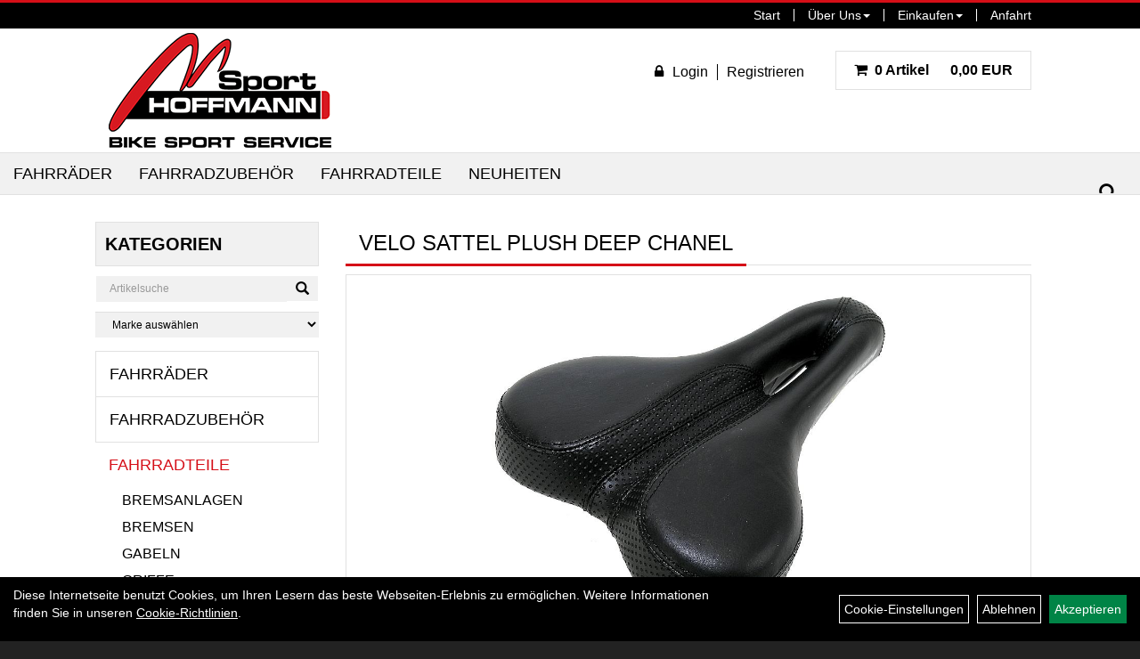

--- FILE ---
content_type: text/html; charset=utf-8
request_url: https://www.hoffmann-sport.de/Velo_Sattel_Plush_Deep_Chanel.html
body_size: 8889
content:
<!DOCTYPE html>
<html lang="de">
<head>
	
	<link rel="apple-touch-icon-precomposed" href="layout/sport_hoffmann/img/app_icon_180x180.png" />
	<meta name="msapplication-TileImage" content="layout/sport_hoffmann/img/app_icon_270x270.png" />

	<title>Velo Sattel  Plush Deep Chanel - Sport Hoffmann</title>
	<link rel="icon" href="layout/sport_hoffmann/favicon.ico" type="image/vnd.microsoft.icon">
	<meta http-equiv="X-UA-Compatible" content="IE=edge">
    <meta name="viewport" content="width=device-width, initial-scale=1">
	<base href="https://www.hoffmann-sport.de/" />
	<link rel="canonical" href="https://www.hoffmann-sport.de/Velo_Sattel_Plush_Deep_Chanel.html">	
	<meta http-equiv="content-type" content="text/html; charset=utf-8" />
	<meta name="author" content="Sport Hoffmann" />
	<meta name="publisher" content="Sport Hoffmann" />
	<meta name="copyright" content="Sport Hoffmann" />
	<meta name="keywords" content="Velo, Sattel, , Plush, Deep, Chanel" />
	<meta name="description" content="Velo Sattel  Plush Deep Chanel - -Arc Tech gefederter Stützpunkt-D2 Konstruktion -Deep Channel Design-O-Zone Full Cut-mit Luftstromkühlung-393 Gramm" />
	<meta name="page-topic" content="Velo Sattel  Plush Deep Chanel - -Arc Tech gefederter Stützpunkt-D2 Konstruktion -Deep Channel Design-O-Zone Full Cut-mit Luftstromkühlung-393 Gramm" />
	<meta name="abstract" content="Velo Sattel  Plush Deep Chanel - -Arc Tech gefederter Stützpunkt-D2 Konstruktion -Deep Channel Design-O-Zone Full Cut-mit Luftstromkühlung-393 Gramm" />
	<meta name="classification" content="Velo Sattel  Plush Deep Chanel - -Arc Tech gefederter Stützpunkt-D2 Konstruktion -Deep Channel Design-O-Zone Full Cut-mit Luftstromkühlung-393 Gramm" />
	<meta name="audience" content="Alle" />
	<meta name="page-type" content="Webseite" />
	<meta name="robots" content="INDEX,FOLLOW" />	<meta http-equiv="expires" content="86400" /> <!-- 1 Tag -->
	<meta http-equiv="pragma" content="no-cache" />
	<meta http-equiv="cache-control" content="no-cache" />
	<meta http-equiv="Last-Modified" content="Sat, 17 Jan 2026 20:30:27 CET" /> <!-- heute -->
	<meta http-equiv="Content-language" content="de" />
		<link rel="stylesheet" type="text/css" href="layout/sport_hoffmann/css/bootstrap-3.3.6-dist/css/bootstrap.min.css" />
	<link rel="stylesheet" type="text/css" href="layout/sport_hoffmann/css/font-awesome-4.7.0/css/font-awesome.min.css" />
	<link rel="stylesheet" type="text/css" href="layout/sport_hoffmann/js/camera/css/camera.min.css" />
	<link rel="stylesheet" type="text/css" 
		href="layout/sport_hoffmann/js/jquery-simplyscroll-2.0.05/jquery.simplyscroll.min.css" />
	
	<link rel="shortcut icon" href="layout/sport_hoffmann/favicon.ico" type="image/x-icon" />
	<!--<link rel="stylesheet" type="text/css" href="js/fancybox/jquery.fancybox-1.3.4.css" media="screen" />-->


	<!--<link rel="stylesheet" type="text/css" href="bx_styles/bx_styles.css" />-->
	<!-- bxSlider CSS file -->
	<!--<link href="js/bxSlider_4.1.2/jquery.bxslider.css" rel="stylesheet" />
	<link href="css/style.css" rel="stylesheet" type="text/css" />-->

	<!-- HTML5 Shim and Respond.js IE8 support of HTML5 elements and media queries -->
	<!-- WARNING: Respond.js doesn't work if you view the page via file:// -->
	<!--[if lt IE 9]>
	  <script src="js/html5shiv.js"></script>
	  <script src="js/respond.min.js"></script>
	<![endif]-->
	<link rel="stylesheet" type="text/css" href="layout/sport_hoffmann/css/artikel.min.css" />
<link rel="stylesheet" type="text/css" href="layout/sport_hoffmann/js/fancybox-2.1.5/source/jquery.fancybox.min.css" />

	<link rel="stylesheet" type="text/css" href="layout/sport_hoffmann/css/style.min.css" />
		</head>
<body>
		<div id="message"></div>
	<a href="#" class="backToTop"><span class="glyphicon glyphicon-arrow-up"></span></a>
	<div class="modal fade" id="myModal">
	  <div class="modal-dialog modal-xlg">
		<div class="modal-content">
		  <div class="modal-header">
			<button type="button" class="close" data-dismiss="modal" aria-label="Schließen">&times;</button>
			<h4 class="modal-title"></h4>
		  </div>
		  <div class="modal-body clearfix">
		  </div>
		  <div class="modal-footer">
			<button type="button" class="btn btn-default" data-dismiss="modal" aria-label="Schließen">Close</button>
		  </div>
		</div><!-- /.modal-content -->
	  </div><!-- /.modal-dialog -->
	</div><!-- /.modal -->
	<div id="fixedTop" class="hidden-xs">
		<div class="col-xs-12 col-lg-10 col-lg-offset-1 p0">
			<ul class="ul1 nav navbar-nav pull-right" role="list"><li class="cmsLink1 ">
									<a class="" href="https://www.hoffmann-sport.de/index.php" title="Start">Start</a>
									</li><li class="dropdown cmsLink1 ">
									<a class="dropdown-toggle " data-toggle="dropdown"  href="#" title="Über Uns">Über Uns<span class="caret"></span></a>
									<ul class="dropdown-menu cmsSubUl1" role="list"><li class="cmsSubLi1 ">
														<a class="" href="https://www.hoffmann-sport.de/impressum.php" title="Impressum">Impressum</a>
														</li><li class="cmsSubLi1 ">
														<a class="" href="https://www.hoffmann-sport.de/datenschutz.php" title="Datenschutz">Datenschutz</a>
														</li></ul></li><li class="dropdown cmsLink1 ">
									<a class="dropdown-toggle " data-toggle="dropdown"  href="#" title="Einkaufen">Einkaufen<span class="caret"></span></a>
									<ul class="dropdown-menu cmsSubUl1" role="list"><li class="cmsSubLi1 ">
														<a class="cmsSubLink" href="https://www.hoffmann-sport.de/Artikelverfügbarkeit" title="Artikelverfügbarkeit">Artikelverfügbarkeit</a>
														</li><li class="cmsSubLi1 ">
														<a class="cmsSubLink" href="https://www.hoffmann-sport.de/Zahlungsarten" title="Zahlungsarten">Zahlungsarten</a>
														</li><li class="cmsSubLi1 ">
														<a class="" href="https://www.hoffmann-sport.de/versandkosten.php" title="Versandkosten">Versandkosten</a>
														</li></ul></li><li class="cmsLink1 ">
									<a class="" href="https://www.hoffmann-sport.de/anfahrt.php" title="Anfahrt">Anfahrt</a>
									</li></ul>		</div>	
	</div>
	
	<div class="container-fluid p0">
	<div class="col-xs-12 p0" id="allaround">
		<div id="headerdiv" class="col-xs-12 p0 mt5 mb5">
			<div class="col-xs-12 col-lg-10 col-lg-offset-1">
				<div id="headerlogo" class="pull-left">
					<a href="./" title="Sport Hoffmann">
						<img class="img-responsive" src="layout/sport_hoffmann/img/logo_sport_hoffmann_kl.png" title="Sport Hoffmann" alt="Sport Hoffmann" />
					</a>
				</div>
				<div class="kundenBlock pull-right clearfix mt20 mb20">
												
<div class="pull-left loginrechts">
	<ul class="mt5 mr20 login_ul nav navbar-nav pull-right">
					
		<li class="anmelden">
			<a href="https://www.hoffmann-sport.de/login.php" title="{title}"><i class="fa fa-lock mr10"></i><span>Login</span></a>
							
			<div class="dropdown-menu pull-right">
				<form action="https://www.hoffmann-sport.de/login.php" method="post">
					<div class="form-group clearfix">
						<label for="benutzerid">Email</label>
						<input class="form-control" type="text" id="benutzerid" name="benutzerid" value="" />
					</div>	
					
					<div class="form-group clearfix">
						<label for="passwort">Passwort:</label>
						<input class="form-control" type="password" id="passwort" name="passwort" value="" size="40" maxlength="25" />
						<input type="hidden" name="anmeldeart" value="h" />
					</div>
					
					<input class="btn btn-green" type="submit" name="action_kunde" value="weiter" />
					<a class="btn-green txtpopup" href="passwort_vergessen.php" title="Passwort vergessen">Passwort vergessen</a>
				</form>
			</div>
			
				
		</li>
	
								
		<li class="registrieren">
			<a href="https://www.hoffmann-sport.de/anmelden.php" title="Benutzerkonto">Registrieren</a>
			
		</li>
	
				
	</ul>
</div>

				


													<div id="warenkorbshort" class="pull-left pr0">
						
<div class="warenkorbshortbg pull-left">
	<div id="warenkorbshort_inhalt">
		<a href="https://www.hoffmann-sport.de/warenkorb.php" title="Zum Warenkorb">
			<span class="fa fa-shopping-cart ">&nbsp;</span>
			<span class="mr20">0 Artikel</span> 0,00&nbsp;EUR
		</a>
	</div>
</div>
					</div>
									</div>
				
				<div id="xsMainNav" class="visible-xs navbar navbar-default col-xs-12 col-md-12"  role="navigation">
					<div class="col-xs-10 p0 mt10">
						
<div id="schnellsuche" class="col-xs-12 nopadding">
	<form method="get" action="suche.php" id="searchForm" accept-charset="UTF-8">
	<div class="input-group">
		<input value="" id="suchfeld" class="form-control" name="suchbegriff" type="text" placeholder="Artikelsuche" onfocus="this.form.suchbegriff.value = '';" />
		<span class="input-group-btn" >
			<button class="btn btn-default" type="button" onclick="submit();" aria-label="Suchen"><span class="glyphicon glyphicon-search"></span></button>
		</span>	
		<input name="beschr" value="1" type="hidden" />
	</div>
	</form>
	<div class="searchPreview col-xs-12 thumbnail"></div>
</div>					</div>
					<button type="button" class="navbar-toggle btn btn-default pull-right collapsed" data-toggle="collapse" data-target="#collapsable-2" aria-label="Menü"><!--#collapsable-2,.navigation_unterkategorien_1-->
						<span class="sr-only">Toggle navigation</span>
						<span class="icon-bar"></span>
						<span class="icon-bar"></span>
						<span class="icon-bar"></span>
					</button>
					<div class="collapse navbar-collapse col-xs-12" id="collapsable-2">
						<div class="visible-xs mobileNaviMain">
														
<div class="pull-left loginrechts">
	<ul class="mt5 mr20 login_ul nav navbar-nav pull-right">
					
		<li class="anmelden">
			<a href="https://www.hoffmann-sport.de/login.php" title="{title}"><i class="fa fa-lock mr10"></i><span>Login</span></a>
							
			<div class="dropdown-menu pull-right">
				<form action="https://www.hoffmann-sport.de/login.php" method="post">
					<div class="form-group clearfix">
						<label for="benutzerid">Email</label>
						<input class="form-control" type="text" id="benutzerid" name="benutzerid" value="" />
					</div>	
					
					<div class="form-group clearfix">
						<label for="passwort">Passwort:</label>
						<input class="form-control" type="password" id="passwort" name="passwort" value="" size="40" maxlength="25" />
						<input type="hidden" name="anmeldeart" value="h" />
					</div>
					
					<input class="btn btn-green" type="submit" name="action_kunde" value="weiter" />
					<a class="btn-green txtpopup" href="passwort_vergessen.php" title="Passwort vergessen">Passwort vergessen</a>
				</form>
			</div>
			
				
		</li>
	
								
		<li class="registrieren">
			<a href="https://www.hoffmann-sport.de/anmelden.php" title="Benutzerkonto">Registrieren</a>
			
		</li>
	
				
	</ul>
</div>

				


										<ul class="ul1 nav navbar-nav" role="list"><li class="cmsLink1 ">
									<a class="" href="https://www.hoffmann-sport.de/index.php" title="Start">Start</a>
									</li><li class="dropdown cmsLink1 ">
									<a class="dropdown-toggle " data-toggle="dropdown"  href="#" title="Über Uns">Über Uns<span class="caret"></span></a>
									<ul class="dropdown-menu cmsSubUl1" role="list"><li class="cmsSubLi1 ">
														<a class="" href="https://www.hoffmann-sport.de/impressum.php" title="Impressum">Impressum</a>
														</li><li class="cmsSubLi1 ">
														<a class="" href="https://www.hoffmann-sport.de/datenschutz.php" title="Datenschutz">Datenschutz</a>
														</li></ul></li><li class="dropdown cmsLink1 ">
									<a class="dropdown-toggle " data-toggle="dropdown"  href="#" title="Einkaufen">Einkaufen<span class="caret"></span></a>
									<ul class="dropdown-menu cmsSubUl1" role="list"><li class="cmsSubLi1 ">
														<a class="cmsSubLink" href="https://www.hoffmann-sport.de/Artikelverfügbarkeit" title="Artikelverfügbarkeit">Artikelverfügbarkeit</a>
														</li><li class="cmsSubLi1 ">
														<a class="cmsSubLink" href="https://www.hoffmann-sport.de/Zahlungsarten" title="Zahlungsarten">Zahlungsarten</a>
														</li><li class="cmsSubLi1 ">
														<a class="" href="https://www.hoffmann-sport.de/versandkosten.php" title="Versandkosten">Versandkosten</a>
														</li></ul></li><li class="cmsLink1 ">
									<a class="" href="https://www.hoffmann-sport.de/anfahrt.php" title="Anfahrt">Anfahrt</a>
									</li></ul>						<ul class="col-xs-12 nav navbar-stacked Navi_mainkat"><li class="NaviItem_mainkat "><a class="mainlink" href="Fahrräder.html" title="Fahrräder - Sport Hoffmann">Fahrräder</a></li><li class="NaviItem_mainkat "><a class="mainlink" href="Fahrradzubehör.html" title="Fahrradzubehör - Sport Hoffmann">Fahrradzubehör</a></li><li class="NaviItem_mainkatSelected "><a class="mainlinkselected" href="Fahrradteile.html" title="Fahrradteile - Sport Hoffmann">Fahrradteile</a><ul class="Navi_subkat_1"><li class="NaviItem_subkat_1"><a class="" href="Fahrradteile/Bremsanlagen.html" title="Bremsanlagen - Sport Hoffmann">Bremsanlagen</a></li><li class="NaviItem_subkat_1"><a class="" href="Fahrradteile/Bremsen.html" title="Bremsen - Sport Hoffmann">Bremsen</a></li><li class="NaviItem_subkat_1"><a class="" href="Fahrradteile/Gabeln.html" title="Gabeln - Sport Hoffmann">Gabeln</a></li><li class="NaviItem_subkat_1"><a class="" href="Fahrradteile/Griffe.html" title="Griffe - Sport Hoffmann">Griffe</a></li><li class="NaviItem_subkat_1"><a class="" href="Fahrradteile/Ketten.html" title="Ketten - Sport Hoffmann">Ketten</a></li><li class="NaviItem_subkat_1"><a class="" href="Fahrradteile/Kettenkasten.html" title="Kettenkasten - Sport Hoffmann">Kettenkasten</a></li><li class="NaviItem_subkat_1"><a class="" href="Fahrradteile/Laufräder.html" title="Laufräder - Sport Hoffmann">Laufräder</a></li><li class="NaviItem_subkat_1"><a class="" href="Fahrradteile/Lenker.html" title="Lenker - Sport Hoffmann">Lenker</a></li><li class="NaviItem_subkat_1"><a class="" href="Fahrradteile/Naben.html" title="Naben - Sport Hoffmann">Naben</a></li><li class="NaviItem_subkat_1"><a class="" href="Fahrradteile/Pedale.html" title="Pedale - Sport Hoffmann">Pedale</a></li><li class="NaviItem_subkat_1"><a class="" href="Fahrradteile/Reifen.html" title="Reifen - Sport Hoffmann">Reifen</a></li><li class="active NaviItem_subkatSelected_1"><a class="active selected_1 selectedKategorie" href="Fahrradteile/Sättel.html" title="Sättel - Sport Hoffmann">Sättel</a></li><li class="NaviItem_subkat_1"><a class="" href="Fahrradteile/Sattelstützen.html" title="Sattelstützen - Sport Hoffmann">Sattelstützen</a></li><li class="NaviItem_subkat_1"><a class="" href="Fahrradteile/Schalthebel.html" title="Schalthebel - Sport Hoffmann">Schalthebel</a></li><li class="NaviItem_subkat_1"><a class="" href="Fahrradteile/Schaltungen.html" title="Schaltungen - Sport Hoffmann">Schaltungen</a></li><li class="NaviItem_subkat_1"><a class="" href="Fahrradteile/Schaltwerke.html" title="Schaltwerke - Sport Hoffmann">Schaltwerke</a></li><li class="NaviItem_subkat_1"><a class="" href="Fahrradteile/Schläuche.html" title="Schläuche - Sport Hoffmann">Schläuche</a></li><li class="NaviItem_subkat_1"><a class="" href="Fahrradteile/Schutzbleche.html" title="Schutzbleche - Sport Hoffmann">Schutzbleche</a></li><li class="NaviItem_subkat_1"><a class="" href="Fahrradteile/Ständer.html" title="Ständer - Sport Hoffmann">Ständer</a></li><li class="NaviItem_subkat_1"><a class="" href="Fahrradteile/Vorbauten.html" title="Vorbauten - Sport Hoffmann">Vorbauten</a></li></ul></li>
				<li class="NaviItem_mainkat">
					<a class="mainlink" href="neuigkeiten.php" title="Sport Hoffmann - Neuheiten">Neuheiten</a>
				</li></ul>						</div>
					</div>
				</div>
			</div>
		</div>
		<div class="navbar navbar-default hidden-xs col-xs-12 " id="mdMainNav">
						<div class="suchenBox pull-right">
				<form method="get" action="suche.php" id="searchFormInline" accept-charset="UTF-8">
					<div class="input-group">
						<input value="" id="suchfeld" class="form-control" name="suchbegriff" type="text" placeholder="Artikelsuche" aria-label="Artikelsuche" onfocus="this.form.suchbegriff.value = '';" />
						<span class="input-group-btn" >
							<button class="btn btn-default" type="button" onclick="submit();" aria-label="Suchen"><span class="glyphicon glyphicon-search"></span></button>
						</span>	 aria-label="Suchen"
						<input name="beschr" value="1" type="hidden" />
					</div>
				</form>
			</div>
			
		<ul class="navigation_hauptkategorien nav navbar-nav">
				<li>
					<a href="Fahrräder.html">Fahrräder</a><ul class="dropdown-menu"><li class="NaviItem_subkat_1"><a class="" href="Fahrräder/Crossräder.html" title="Crossräder - Sport Hoffmann">Crossräder</a><li class="NaviItem_subkat_1"><a class="" href="Fahrräder/Elektrofahrräder.html" title="Elektrofahrräder - Sport Hoffmann">Elektrofahrräder</a><li class="NaviItem_subkat_1"><a class="" href="Fahrräder/Mountainbikes.html" title="Mountainbikes - Sport Hoffmann">Mountainbikes</a><li class="NaviItem_subkat_1"><a class="" href="Fahrräder/Rennräder/Gravel/Cyclocross.html" title="Rennräder/Gravel/Cyclocross - Sport Hoffmann">Rennräder/Gravel/Cyclocross</a><li class="NaviItem_subkat_1"><a class="" href="Fahrräder/Trekkingräder.html" title="Trekkingräder - Sport Hoffmann">Trekkingräder</a></ul></li>
				<li>
					<a href="Fahrradzubehör.html">Fahrradzubehör</a><ul class="dropdown-menu"><li class="NaviItem_subkat_1"><a class="" href="Fahrradzubehör/Beleuchtung.html" title="Beleuchtung - Sport Hoffmann">Beleuchtung</a><li class="NaviItem_subkat_1"><a class="" href="Fahrradzubehör/Fahrradanhänger.html" title="Fahrradanhänger - Sport Hoffmann">Fahrradanhänger</a><li class="NaviItem_subkat_1"><a class="" href="Fahrradzubehör/Felgenbänder.html" title="Felgenbänder - Sport Hoffmann">Felgenbänder</a><li class="NaviItem_subkat_1"><a class="" href="Fahrradzubehör/Flaschenhalter.html" title="Flaschenhalter - Sport Hoffmann">Flaschenhalter</a><li class="NaviItem_subkat_1"><a class="" href="Fahrradzubehör/Flickzeug.html" title="Flickzeug - Sport Hoffmann">Flickzeug</a><li class="NaviItem_subkat_1"><a class="" href="Fahrradzubehör/Gepäckträger.html" title="Gepäckträger - Sport Hoffmann">Gepäckträger</a><li class="NaviItem_subkat_1"><a class="" href="Fahrradzubehör/Klingeln___Hupen.html" title="Klingeln & Hupen - Sport Hoffmann">Klingeln & Hupen</a><li class="NaviItem_subkat_1"><a class="" href="Fahrradzubehör/Körbe.html" title="Körbe - Sport Hoffmann">Körbe</a><li class="NaviItem_subkat_1"><a class="" href="Fahrradzubehör/Packtaschen.html" title="Packtaschen - Sport Hoffmann">Packtaschen</a><li class="NaviItem_subkat_1"><a class="" href="Fahrradzubehör/Pflegemittel.html" title="Pflegemittel - Sport Hoffmann">Pflegemittel</a><li class="NaviItem_subkat_1"><a class="" href="Fahrradzubehör/Pumpen.html" title="Pumpen - Sport Hoffmann">Pumpen</a><li class="NaviItem_subkat_1"><a class="" href="Fahrradzubehör/Schlösser.html" title="Schlösser - Sport Hoffmann">Schlösser</a><li class="NaviItem_subkat_1"><a class="" href="Fahrradzubehör/Spiegel.html" title="Spiegel - Sport Hoffmann">Spiegel</a><li class="NaviItem_subkat_1"><a class="" href="Fahrradzubehör/Wasserflaschen.html" title="Wasserflaschen - Sport Hoffmann">Wasserflaschen</a><li class="NaviItem_subkat_1"><a class="" href="Fahrradzubehör/Werkzeuge.html" title="Werkzeuge - Sport Hoffmann">Werkzeuge</a></ul></li>
				<li>
					<a href="Fahrradteile.html">Fahrradteile</a><ul class="dropdown-menu"><li class="NaviItem_subkat_1"><a class="" href="Fahrradteile/Bremsanlagen.html" title="Bremsanlagen - Sport Hoffmann">Bremsanlagen</a><li class="NaviItem_subkat_1"><a class="" href="Fahrradteile/Bremsen.html" title="Bremsen - Sport Hoffmann">Bremsen</a><li class="NaviItem_subkat_1"><a class="" href="Fahrradteile/Gabeln.html" title="Gabeln - Sport Hoffmann">Gabeln</a><li class="NaviItem_subkat_1"><a class="" href="Fahrradteile/Griffe.html" title="Griffe - Sport Hoffmann">Griffe</a><li class="NaviItem_subkat_1"><a class="" href="Fahrradteile/Ketten.html" title="Ketten - Sport Hoffmann">Ketten</a><li class="NaviItem_subkat_1"><a class="" href="Fahrradteile/Kettenkasten.html" title="Kettenkasten - Sport Hoffmann">Kettenkasten</a><li class="NaviItem_subkat_1"><a class="" href="Fahrradteile/Laufräder.html" title="Laufräder - Sport Hoffmann">Laufräder</a><li class="NaviItem_subkat_1"><a class="" href="Fahrradteile/Lenker.html" title="Lenker - Sport Hoffmann">Lenker</a><li class="NaviItem_subkat_1"><a class="" href="Fahrradteile/Naben.html" title="Naben - Sport Hoffmann">Naben</a><li class="NaviItem_subkat_1"><a class="" href="Fahrradteile/Pedale.html" title="Pedale - Sport Hoffmann">Pedale</a><li class="NaviItem_subkat_1"><a class="" href="Fahrradteile/Reifen.html" title="Reifen - Sport Hoffmann">Reifen</a><li class="active NaviItem_subkatSelected_1"><a class="active selected_1 selectedKategorie" href="Fahrradteile/Sättel.html" title="Sättel - Sport Hoffmann">Sättel</a><li class="NaviItem_subkat_1"><a class="" href="Fahrradteile/Sattelstützen.html" title="Sattelstützen - Sport Hoffmann">Sattelstützen</a><li class="NaviItem_subkat_1"><a class="" href="Fahrradteile/Schalthebel.html" title="Schalthebel - Sport Hoffmann">Schalthebel</a><li class="NaviItem_subkat_1"><a class="" href="Fahrradteile/Schaltungen.html" title="Schaltungen - Sport Hoffmann">Schaltungen</a><li class="NaviItem_subkat_1"><a class="" href="Fahrradteile/Schaltwerke.html" title="Schaltwerke - Sport Hoffmann">Schaltwerke</a><li class="NaviItem_subkat_1"><a class="" href="Fahrradteile/Schläuche.html" title="Schläuche - Sport Hoffmann">Schläuche</a><li class="NaviItem_subkat_1"><a class="" href="Fahrradteile/Schutzbleche.html" title="Schutzbleche - Sport Hoffmann">Schutzbleche</a><li class="NaviItem_subkat_1"><a class="" href="Fahrradteile/Ständer.html" title="Ständer - Sport Hoffmann">Ständer</a><li class="NaviItem_subkat_1"><a class="" href="Fahrradteile/Vorbauten.html" title="Vorbauten - Sport Hoffmann">Vorbauten</a></ul></li>
				<li class="neuheitenli">
					<a class="neuheitena" href="neuigkeiten.php" title="Sport Hoffmann - Neuheiten">Neuheiten</a>
				</li>
		</ul>					</div>
				
		
				<div id="maindiv" class="col-xs-12 col-lg-10 col-lg-offset-1 p0">
						<div id="navidiv" class="hidden-xs col-sm-4 col-md-3 pl0">
				<span class="sideBarTitle">Kategorien</span>
				<div id="headersucher" class="col-xs-12">
					
<div id="schnellsuche" class="col-xs-12 nopadding">
	<form method="get" action="suche.php" id="searchForm" accept-charset="UTF-8">
	<div class="input-group">
		<input value="" id="suchfeld" class="form-control" name="suchbegriff" type="text" placeholder="Artikelsuche" onfocus="this.form.suchbegriff.value = '';" />
		<span class="input-group-btn" >
			<button class="btn btn-default" type="button" onclick="submit();" aria-label="Suchen"><span class="glyphicon glyphicon-search"></span></button>
		</span>	
		<input name="beschr" value="1" type="hidden" />
	</div>
	</form>
	<div class="searchPreview col-xs-12 thumbnail"></div>
</div>					
<div id="markendiv" class="boxstyle hidden-xs col-xs-12 p0">
<form method="get" action="hersteller.php" id="herstellerform">
<select aria-label="Marke auswählen" name="hersteller" onchange="if (this.value!=''){this.form.submit()}" class="form-control">
			<option value="">	Marke auswählen</option>
			<option value="AGU">	AGU	</option><option value="Anlun">	Anlun	</option><option value="Asista">	Asista	</option><option value="Axa">	Axa	</option><option value="becocell">	becocell	</option><option value="Beto">	Beto	</option><option value="Busch%20%2B%20M%C3%BCller">	Busch + Müller	</option><option value="Diverse">	Diverse	</option><option value="Elite">	Elite	</option><option value="ergotec">	ergotec	</option><option value="Exustar">	Exustar	</option><option value="Fasi">	Fasi	</option><option value="Fibrax">	Fibrax	</option><option value="Hebie">	Hebie	</option><option value="Klickfix">	Klickfix	</option><option value="KMC">	KMC	</option><option value="Kool%20Stop">	Kool Stop	</option><option value="M-Wave">	M-Wave	</option><option value="Maxell">	Maxell	</option><option value="Point">	Point	</option><option value="Poli%20Sport">	Poli Sport	</option><option value="Pro%20Max">	Pro Max	</option><option value="Promax">	Promax	</option><option value="Rigida">	Rigida	</option><option value="Rixen%20%2B%20Kaul">	Rixen + Kaul	</option><option value="RST">	RST	</option><option value="Schwalbe">	Schwalbe	</option><option value="SCOTT">	SCOTT	</option><option value="Shimano">	Shimano	</option><option value="Sigma%20Sport">	Sigma Sport	</option><option value="SKS">	SKS	</option><option value="Smart">	Smart	</option><option value="Sony">	Sony	</option><option value="Stevens">	Stevens	</option><option value="Tip%20Top">	Tip Top	</option><option value="Trelock">	Trelock	</option><option value="Ursus">	Ursus	</option><option value="Varta">	Varta	</option><option value="Velo">	Velo	</option><option value="Ventura">	Ventura	</option><option value="VP">	VP	</option><option value="Weldtite">	Weldtite	</option><option value="Widek">	Widek	</option><option value="Zefal">	Zefal	</option>
			</select>
</form>
</div>				</div>
				<ul class="col-xs-12 nav navbar-stacked Navi_mainkat"><li class="NaviItem_mainkat "><a class="mainlink" href="Fahrräder.html" title="Fahrräder - Sport Hoffmann">Fahrräder</a></li><li class="NaviItem_mainkat "><a class="mainlink" href="Fahrradzubehör.html" title="Fahrradzubehör - Sport Hoffmann">Fahrradzubehör</a></li><li class="NaviItem_mainkatSelected "><a class="mainlinkselected" href="Fahrradteile.html" title="Fahrradteile - Sport Hoffmann">Fahrradteile</a><ul class="Navi_subkat_1"><li class="NaviItem_subkat_1"><a class="" href="Fahrradteile/Bremsanlagen.html" title="Bremsanlagen - Sport Hoffmann">Bremsanlagen</a></li><li class="NaviItem_subkat_1"><a class="" href="Fahrradteile/Bremsen.html" title="Bremsen - Sport Hoffmann">Bremsen</a></li><li class="NaviItem_subkat_1"><a class="" href="Fahrradteile/Gabeln.html" title="Gabeln - Sport Hoffmann">Gabeln</a></li><li class="NaviItem_subkat_1"><a class="" href="Fahrradteile/Griffe.html" title="Griffe - Sport Hoffmann">Griffe</a></li><li class="NaviItem_subkat_1"><a class="" href="Fahrradteile/Ketten.html" title="Ketten - Sport Hoffmann">Ketten</a></li><li class="NaviItem_subkat_1"><a class="" href="Fahrradteile/Kettenkasten.html" title="Kettenkasten - Sport Hoffmann">Kettenkasten</a></li><li class="NaviItem_subkat_1"><a class="" href="Fahrradteile/Laufräder.html" title="Laufräder - Sport Hoffmann">Laufräder</a></li><li class="NaviItem_subkat_1"><a class="" href="Fahrradteile/Lenker.html" title="Lenker - Sport Hoffmann">Lenker</a></li><li class="NaviItem_subkat_1"><a class="" href="Fahrradteile/Naben.html" title="Naben - Sport Hoffmann">Naben</a></li><li class="NaviItem_subkat_1"><a class="" href="Fahrradteile/Pedale.html" title="Pedale - Sport Hoffmann">Pedale</a></li><li class="NaviItem_subkat_1"><a class="" href="Fahrradteile/Reifen.html" title="Reifen - Sport Hoffmann">Reifen</a></li><li class="active NaviItem_subkatSelected_1"><a class="active selected_1 selectedKategorie" href="Fahrradteile/Sättel.html" title="Sättel - Sport Hoffmann">Sättel</a></li><li class="NaviItem_subkat_1"><a class="" href="Fahrradteile/Sattelstützen.html" title="Sattelstützen - Sport Hoffmann">Sattelstützen</a></li><li class="NaviItem_subkat_1"><a class="" href="Fahrradteile/Schalthebel.html" title="Schalthebel - Sport Hoffmann">Schalthebel</a></li><li class="NaviItem_subkat_1"><a class="" href="Fahrradteile/Schaltungen.html" title="Schaltungen - Sport Hoffmann">Schaltungen</a></li><li class="NaviItem_subkat_1"><a class="" href="Fahrradteile/Schaltwerke.html" title="Schaltwerke - Sport Hoffmann">Schaltwerke</a></li><li class="NaviItem_subkat_1"><a class="" href="Fahrradteile/Schläuche.html" title="Schläuche - Sport Hoffmann">Schläuche</a></li><li class="NaviItem_subkat_1"><a class="" href="Fahrradteile/Schutzbleche.html" title="Schutzbleche - Sport Hoffmann">Schutzbleche</a></li><li class="NaviItem_subkat_1"><a class="" href="Fahrradteile/Ständer.html" title="Ständer - Sport Hoffmann">Ständer</a></li><li class="NaviItem_subkat_1"><a class="" href="Fahrradteile/Vorbauten.html" title="Vorbauten - Sport Hoffmann">Vorbauten</a></li></ul></li>
				<li class="NaviItem_mainkat">
					<a class="mainlink" href="neuigkeiten.php" title="Sport Hoffmann - Neuheiten">Neuheiten</a>
				</li></ul>			</div>
			
			<div id="inhaltdivstart" class="col-xs-12 col-sm-8 col-md-9 p0">
					
				
<div id="artikel_inhalt" class="col-xs-12">
										
		<!--<h1 class="title"><a href="Fahrradteile/Sättel.html">Sättel</a></h1>-->
	
				
	<h1 class="blockTitle">
		<span class="heading5">
			Velo Sattel  Plush Deep Chanel
		</span>
	</h1>
<div class="artikeldetaildiv col-xs-12 col-sm-12 col-md-12">
	
	<div class="artikeldetaildiv_top col-xs-12 nopadding thumbnail ">
		
		<div class="artikeldetaildiv_top_left col-xs-12 thumbnail">
			<div class="col-xs-12">
				<a class="lightbox fancybox.image" href="getimage.php?artikelid=999999-284601&size=xl&image=1" title="Velo Sattel  Plush Deep Chanel">
					<img src="getimage.php?artikelid=999999-284601&size=xl&image=1" title="Velo Sattel  Plush Deep Chanel" alt="Velo Sattel  Plush Deep Chanel" onError="this.onerror=null;this.src='layout/'sport_hoffmann/img/keinbild_1.jpg'"/>
				</a>
			</div>
			
			<div class="col-xs-12">
				<div class="minibilder col-xs-12 nopadding">
							
				
								
					
				
								
					
				
								
					
				
								
					
				
				
				
			
				
			
			

				</div>
				<br />
				<div class="artikelhersteller text-center col-xs-12 nopadding"></div>
			</div>
			
		</div>
		
		
	</div>
	<div class="artikeldetaildiv_top_right col-xs-12">
		<div class="productNewReduced"></div>		
		<!--<div class="col-xs-12 produktInfoVerfuegbarkeit">
			<span>Verfügbarkeit <img src="https://www.hoffmann-sport.de/layout/sport_hoffmann/img/ampel_gruen.jpg" title="der Artikel ist in 3-5 Tagen lieferbar" alt="der Artikel ist in 3-5 Tagen lieferbar" />&nbsp;der Artikel ist in 3-5 Tagen lieferbar</span>
		</div>
		<div class="col-xs-12 produktInfoVerfuegbarkeit">
			<span>Art.Nr.&nbsp; 284601</span>
		</div>
			
		<p> pro Stk (inkl. MwSt. zzgl. <a class="txtpopup" href="https://www.hoffmann-sport.de/versandkosten.php" title="Versandkosten für Velo Sattel  Plush Deep Chanel - Sport Hoffmann">Versandkosten für Standardartikel</a>)</p>
		<span class="siesparen pull-right"></span>
		<span class="preisanzeige">32,90 EUR</span>	
		<div class="col-xs-12 produktInfoWarenkorb nopadding">
			<form method="post" class="col-xs-12 nopadding" action="artikelview.php" id="artikel999999-284601">
				<div class="warenkorb">
					<div class="warenkorbmenge input-group">
						
						<span class="input-group-addon">
							Menge:
						</span> 
						<input type="text" ssize="4" value="1" name="menge" class="inputbox form-control" aria-label="Menge:" />
						<input type="hidden" name="artikel_id" value="999999-284601" />
						<input type="hidden" name="PHPSESSID" value="r08e2qvb78gedbrb9fqpe8sn60" />
						
<span class="input-group-btn">
	<button class="btn btn-default addToCart" title="Velo Sattel  Plush Deep Chanel in den Warenkorb">
		<i class="fa fa-shopping-cart"></i>
	</button>
</span>

					</div>
					<div class="warenkorbbild col-xs-6"></div>
				</div>
			</form>
			<span class="versandkostenfrei"></span>
			<span class="versandkostenfreielektronisch"></span>
		</div>-->
		<div id="msg999999-284601"></div>
		<div class="childartikeldiv_left col-xs-12 col-lg-5">
			<h2><a class="artikellink" href="Velo_Sattel_Plush_Deep_Chanel.html" title="Velo Sattel  Plush Deep Chanel - Sport Hoffmann">Velo Sattel  Plush Deep Chanel</a></h2>
			<span>Art.Nr.&nbsp; 284601</span><br />
			Damen, mit Luftstromkühlung<br />Arc Tech gefederter Stützpunkt<br /><br />	
			<span class="versandkostenfrei col-xs-12 p0 pt5"></span>
			<span class="versandkostenfreielektronisch col-xs-12 p0 pt5"></span>
		</div>
		<div class="col-xs-12 col-md-6 col-lg-3 mt10">
			
			 pro Stk 
			(inkl. MwSt. zzgl. <a class="txtpopup" href="https://www.hoffmann-sport.de/versandkosten.php" title="Versandkosten für Velo Sattel  Plush Deep Chanel - Sport Hoffmann">Versandkosten für Standardartikel</a>)
			<br />
			<span class="siesparen"></span><br />
			<span class="preisanzeige">32,90 EUR</span>
			
		</div>
		<div class="col-xs-12 col-md-6 col-lg-4 mt10">
			<div class="artikelampel col-xs-12 p0"><img src="https://www.hoffmann-sport.de/layout/sport_hoffmann/img/ampel_gruen.jpg" title="der Artikel ist in 3-5 Tagen lieferbar" alt="der Artikel ist in 3-5 Tagen lieferbar" /><br />	der Artikel ist in 3-5 Tagen lieferbar</div>
							
			<form method="POST" action="/routing.php" id="artikel999999-284601" class="mt20 p0 col-xs-12">
				<div class="warenkorbmenge input-group">
					
						<span class="input-group-addon">
							Menge:
						</span> 
						<input type="text" ssize="4" value="1" name="menge" class="inputbox form-control" aria-label="Menge:" />
						<input type="hidden" name="artikel_id" value="999999-284601" />
						<input type="hidden" name="PHPSESSID" value="r08e2qvb78gedbrb9fqpe8sn60" />
					
<span class="input-group-btn">
	<button class="btn btn-default addToCart" title="Velo Sattel  Plush Deep Chanel in den Warenkorb">
		<i class="fa fa-shopping-cart"></i>
	</button>
</span>

				</div>	
				<input name="kundenid" value="" type="hidden">
				<input name="artikel_id" value="999999-284601" type="hidden">
			</form>
			
				
			<br />
			<br />
			<br />
		</div>
	</div>
	<div class="hidden" id="artikel_back_notification_dialog">
		
	</div>	
	
	<div class="tab-content col-xs-12 pl30 pr30 pb30 pt15">
		<ul class="nav nav-tabs" id="tabs">
	  		<li class="active"><a href="#Produktdetails">Produktdetails</a></li>
			<!--{CHILDTABS}-->
			
			
			
		</ul>
		<div id="Produktdetails" class="tab-pane fade active in clearfix table-responsive">
			Damen, mit Luftstromkühlung<br />Arc Tech gefederter Stützpunkt<br /><br />
			-Arc Tech gefederter Stützpunkt<br />-D2 Konstruktion <br />-Deep Channel Design<br />-O-Zone Full Cut<br />-mit Luftstromkühlung<br />-393 Gramm<br />245x155mm<br /><br />
			
			
			
			
			<div class="hidden">
				<script type="application/ld+json">
            {"@context":"https:\/\/schema.org","@type":"Product","category":"S\u00e4ttel","sku":"284601","gtin":"4015493250135","name":"Velo Sattel  Plush Deep Chanel","description":"-Arc Tech gefederter St&uuml;tzpunkt-D2 Konstruktion -Deep Channel Design-O-Zone Full Cut-mit Luftstromk&uuml;hlung-393 Gramm245x155mm","brand":"Velo","offers":{"@type":"offer","availability":"https:\/\/schema.org\/InStock","price":"32.90","priceCurrency":"EUR","priceValidUntil":"2026-01-18","url":"https:\/\/www.hoffmann-sport.de\/Velo_Sattel_Plush_Deep_Chanel.html"},"image":{"@type":"ImageObject","contentUrl":"https:\/\/www.hoffmann-sport.de\/getimage.php?artikelid=999999-284601&size=xl&image=1","name":"Velo Sattel  Plush Deep Chanel ,Velo"}}
        </script>
			</div>
		</div>
		<!--<div id="childartikel" class="tab-pane fade">
			
			<div class="clearfix"></div>
		</div>-->
		
		
		
	</div>
	
</div>
								
				</div>
			</div><!-- ENDE INHALT-->
			
		</div><!-- EDNE Maindiv -->	
		<div id="footer" class="col-xs-12 col-md-12">
				<div class="col-xs-12 col-sm-6 col-lg-2 mb30">
					<a href="./" title="Sport Hoffmann">
						<img class="img-responsive" src="layout/sport_hoffmann/img/logo_sport_hoffmann_kl.png" title="Sport Hoffmann" alt="Sport Hoffmann" />
					</a>
					<div class="col-xs-12 p0 mt20 clrWhite">
						<span class="icon_home col-xs-12">
							Sport Hoffmann <br />
							Äußere Chemnitzer Str.12<br />
							09669 Frankenberg						</span>
						<span class="icon_telefon col-xs-12">037206-2986</span>
						<span class="icon_fax col-xs-12">037206-84835</span>
						<span class="icon_mail col-xs-12">info@hoffmann-sport.de</span>
					</div>
				</div>
				<div class="col-xs-12 col-sm-6 col-lg-2 mb30">
						<span class="footer_heading">Öffnungszeiten</span>
					Montag - Freitag<br />
08:00 - 17:00 Uhr<br />
<br />
Samstag<br />
09:00 - 12:00 Uhr<br />
<br />
sowie nach Vereinbarung.<br />
<br />
<br />
<a href="https://www.facebook.com/profile.php?id=100063468673609&amp;locale=de_DE"><img alt="Facebook" src="/userfiles/image/facebook.png" /></a><a href="https://www.instagram.com/sporthoffmann/">&nbsp; &nbsp;<img alt="" src="/userfiles/image/social_icon_instagram_30x30.png" style="width: 30px;" /></a>				</div>
				<div class="col-xs-12 col-sm-6 col-lg-2 mb30">
					<span class="footer_heading">Unser Unternehmen</span>
					<ul class="ul14 nav nav-stacked col-xs-12" role="list"><li class="cmsLink14 ">
									<a class="" href="https://www.hoffmann-sport.de/kontakt.php" title="Kontakt">Kontakt</a>
									</li><li class="cmsLink14 ">
									<a class="" href="https://www.hoffmann-sport.de/cookie_policy.php" title="Cookie Richtlinie">Cookie Richtlinie</a>
									</li><li class="cmsLink14 ">
									<a class="" href="https://www.hoffmann-sport.de/impressum.php" title="Impressum">Impressum</a>
									</li><li class="cmsLink14 ">
									<a class="" href="https://www.hoffmann-sport.de/datenschutz.php" title="Datenschutz">Datenschutz</a>
									</li><li class="cmsLink14 ">
									<a class="" href="https://www.hoffmann-sport.de/agb.php" title="AGB">AGB</a>
									</li><li class="cmsLink14 ">
									<a class="" href="https://www.hoffmann-sport.de/batterieentsorgung.php" title="Batterieentsorgung">Batterieentsorgung</a>
									</li></ul>				</div>
				<div class="col-xs-12 col-sm-6 col-lg-2 mb30">
					<span class="footer_heading">Ihr Einkauf</span>
					<ul class="ul12 nav nav-stacked col-xs-12" role="list"><li class="cmsLink12 ">
									<a class="" href="https://www.hoffmann-sport.de/warenkorb.php" title="Warenkorb">Warenkorb</a>
									</li><li class="cmsLink12 ">
									<a class="" href="https://www.hoffmann-sport.de/Zahlungsarten" title="Zahlungsarten">Zahlungsarten</a>
									</li><li class="cmsLink12 ">
									<a class="" href="https://www.hoffmann-sport.de/sonderangebote.php" title="Top Artikel">Top Artikel</a>
									</li><li class="cmsLink12 ">
									<a class="" href="https://www.hoffmann-sport.de/versandkosten.php" title="Versandkosten">Versandkosten</a>
									</li><li class="cmsLink12 ">
									<a class="" href="https://www.hoffmann-sport.de/widerrufsrecht.php" title="Widerrufsrecht">Widerrufsrecht</a>
									</li></ul>				</div>
				<div class="col-xs-12 col-sm-6 col-lg-2 zm mb30">
											<span class="footer_heading">Zahlungsmöglichkeiten</span>
						<div class="col-xs-12 p0">
						&nbsp;
<ul>
	<li><img alt="Barzahlung" src="/userfiles/image/zahlung_barzahlung.gif" style="width: 150px;" /></li>
	<li><img alt="Vorkasse" src="/userfiles/image/zahlung_vorkasse.gif" style="width: 150px;" /></li>
	<li><img alt="Paypal" src="/userfiles/payment_logos_ohne_rechnung.jpg" style="width: 150px;" /></li>
</ul>
						</div>
										</div>
				<div class="col-xs-12 col-sm-6 col-lg-2 mb30">
									</div>
		</div>
	</div>
</div>		
	<script type="text/javascript">
		var baseURL		= 'https://www.hoffmann-sport.de/';
	</script>
			<script src="layout/sport_hoffmann/js/cc.min.js" >
	
	</script>	
	<script type="text/javascript" src="layout/sport_hoffmann/js/jquery-1.11.3.min.js"></script>
	<script type="text/javascript" src="layout/sport_hoffmann/js/jquery-ui.easing-only.min.js"></script>
	<script type="text/javascript" src="layout/sport_hoffmann/css/bootstrap-3.3.6-dist/js/bootstrap.min.js"></script>
	<script type="text/javascript" src="layout/sport_hoffmann/js/jquery-simplyscroll-2.0.05/jquery.simplyscroll.min.js"></script>
	
	<!--<script type="text/javascript" src="layout/sport_hoffmann/js/news/jqNewsV2.0.js"></script>-->
	<script src="layout/sport_hoffmann/js/camera/scripts/jquery.mobile.customized.min.js"></script>	
	<script src="layout/sport_hoffmann/js/camera/scripts/camera.min.js"></script>
	<script type="text/javascript" src="layout/sport_hoffmann/js/main.min.js"></script>
<script type="text/javascript" src="layout/sport_hoffmann/js/fancybox-2.1.5/source/jquery.fancybox.pack.js"></script>
<script type="text/javascript">
	$(document).ready(function(){
		if ($('a.lightbox').fancybox !== undefined){
			$('a.lightbox').fancybox({
				'transitionIn'		: 'elastic',
				'transitionOut'		: 'elastic',
				'titlePosition' 	: 'outside',
				'type'				: 'image', 
				'titleFormat'		: function(title, currentArray, currentIndex, currentOpts) {
					return '<span id="fancybox-title-over">Image ' + (currentIndex + 1) + ' / ' + currentArray.length + (title.length ? ' &nbsp; ' + title : '') + '</span>';
				}
			});
		}	
		
		$(document).on("click", '.artikel_notify_back .btn', function(ev){
			ev.preventDefault();
			var $target = $(this).closest(".anyForm");
			var req = getFormContent($target);
			req.action = "artikel_notify_back";
			// console.log(req);
			postIt(req, function(res){
				if (res.state != "success"){
					showMsg(res.state, res.msg);
					if (res.data !== undefined && res.data.error_fields !== undefined)
					{
						var eFields = res.data.error_fields;
						for (var i = 0; i < eFields.length; i++)
						{
							var name = eFields[i];
							$parent = $target.find('[name="'+name+'"]').parents(".form-group");
							$parent.addClass("has-error");
							if (name == "captcha_code")
							{
								var src = $parent.find(".captcha_image").attr("src").split("?");
								var date = (new Date()).getTime();
								$parent.find(".captcha_image").attr("src", src[0]+"?tmp="+date);
							}
						}
					}
				}else{
					$target.html('<div class="col-xs-12 clearfix"><div class="alert alert-success" role="alert">'+
									'<h4 class="mb0"><span>'+res.msg+'</span></h4>'+
								'</div></div>');
					$target.find('input,select,textarea').each(function(){
						if ($(this).attr("type")=="checkbox" || $(this).attr("type")=="radio"){
							$(this).prop('checked', false); 
						}else{
							$(this).val("");
						}
					});
				}
			});
		})
	});
	
	function doAsk(id){
		json = $('#article_question').serializeArray();	
		if ($.trim($('input[name="question_name"]').val()) == ""){
			$('input[name="question_name"]').focus()
			showMsg("error", "Sie müssen Ihren Namen eingeben!");
		}else if ($.trim($('input[name="question_email"]').val()) == ""){
			$('input[name="question_email"]').focus();
			showMsg("error", "Sie müssen Ihre E-Mail-Adresse eingeben!");
		}else if ($.trim($('textarea[name="question"]').val()) == ""){
			$('textarea[name="question"]').focus()
			showMsg("error", "Sie müssen Ihre Frage eingeben!");
		}else{
			json.push({"name" : "artikelid", "value" : id});
			json.push({"name" : "action", "value" : "askquestion"});
			postIt(json, function(res){
				if (res.state == "success"){$('#article_question')[0].reset();}
			});
		}
	}
	
	function doCallback(id){
		json = $('#article_callback').serializeArray();	
		if ($.trim($('input[name="callback_name"]').val()) == ""){
			$('input[name="callback_name"]').focus()
			showMsg("error", "Sie müssen Ihren Namen eingeben!");
		}else if ($.trim($('input[name="callback_telefon"]').val()) == ""){
			$('input[name="callback_telefon"]').focus();
			showMsg("error", "Sie müssen Ihre Telefonnummer eingeben!");
		}else{
			json.push({"name" : "artikelid", "value" : id});
			json.push({"name" : "action", "value" : "getcallback"});
			postIt(json, function(res){
				if (res.state == "success"){$('#article_callback')[0].reset();}
			});
		}
	}
	
	function doTellaFriend(id){
		json = $('#article_tellafriend').serializeArray();	
		if ($.trim($('input[name="tellafriend_name_sender"]').val()) == ""){
			$('input[name="tellafriend_name_sender"]').focus()
			showMsg("error", "Sie müssen Ihren Namen eingeben!");
		}else if ($.trim($('input[name="tellafriend_email_sender"]').val()) == ""){
			$('input[name="tellafriend_email_sender"]').focus();
			showMsg("error", "Sie müssen Ihre E-Mail-Adresse eingeben!");
		}else if ($.trim($('input[name="tellafriend_name_adressat"]').val()) == ""){
			$('input[name="tellafriend_name_adressat"]').focus();
			showMsg("error", "Sie müssen den Namen Ihres Freundes eingeben!");
		}else if ($.trim($('input[name="tellafriend_email_adressat"]').val()) == ""){
			$('input[name="tellafriend_email_adressat"]').focus();
			showMsg("error", "Sie müssen die E-Mail-Adresse Ihres Freundes eingeben!");
		}else if ($.trim($('textarea[name="tellafriend_message"]').val()) == ""){
			$('textarea[name="tellafriend_message"]').focus();
			showMsg("error", "Sie müssen Ihre Nachricht eingeben!");
		}else{
			json.push({"name" : "artikelid", "value" : id});
			json.push({"name" : "action", "value" : "tellafriend"});
			postIt(json, function(res){
				if (res.state == "success"){$('#article_tellafriend')[0].reset();}
			});
		}
	}
</script>	<div class="col-cs-12" id="cookie_information">
		<div class="col-xs-12 col-md-8" id="cookie_information_text">
			Diese Internetseite benutzt Cookies, um Ihren Lesern das beste Webseiten-Erlebnis zu ermöglichen. Weitere Informationen finden Sie in unseren <a href="https://www.hoffmann-sport.de/cookie_policy.php">Cookie-Richtlinien</a>.
		</div>
		<div class="col-xs-12 col-md-4 text-right" id="cookie_information_link">
			<a href="cookie.php">Cookie-Einstellungen</a>
	<a href="javascript:denyCookies();">Ablehnen</a>
	<a class="accept_cookie_btn" href="javascript:acceptCookies();">Akzeptieren</a>
		</div>
	</div>
	

<script type="application/ld+json">
            {"@context":"https:\/\/schema.org","@type":"Organization","name":"Sport Hoffmann ","url":"http:\/\/www.hoffmann-sport.de","logo":"https:\/\/www.hoffmann-sport.de\/layout\/sport_hoffmann\/img\/app_icon.png"}
        </script></body>
</html><script>
	document.addEventListener('DOMContentLoaded', function(ev){
		document.dispatchEvent(new CustomEvent('ems.show-artikel', {
			bubbles : true, 
			detail: false		}));
	})
</script><!-- Time: 0.24416303634644 --><!-- Time: 0.24417805671692 -->


--- FILE ---
content_type: text/css
request_url: https://www.hoffmann-sport.de/layout/sport_hoffmann/css/artikel.min.css
body_size: 602
content:
 .siesparen:empty{margin:0!important;height:unset!important;}#artikel_inhalt .alert{font-size:14px;word-wrap:normal;padding:5px 10px;background:#82C300;color:#fff;margin:0;border-radius:0;font-weight:bold}.artikeldetaildiv_top.thumbnail{border-radius:0;border:none;padding:10px!important;padding-bottom:0!important;margin-bottom:20px!Important}.artikeldetaildiv_top_right{padding-right:0;overflow:hidden;display:block;height:100%}.artikeldetaildiv_top_right .produktInfoInner{margin:0;padding:15px}.artikeldetaildiv_top_right .produktInfoVerfuegbarkeit{padding:0;margin:0;margin-top:0;margin-bottom:10px}.artikeldetaildiv_top_right .produktInfoBG{width:100%;position:absolute;top:0;right:0;z-index:0}.artikeldetaildiv_top_right .childartikeldiv_left h2{font-size:18px;border-bottom:0}.artikeldetaildiv h1{font-size:20px;margin:0;padding:0;margin-bottom:20px;color:#333333}.artikeldetaildiv h2{font-size:20px;color:#333333;padding-bottom:7px;border-bottom:1px solid #969696}.artikeldetaildiv_middle{padding:0 20px 20px 20px}.artikeldetaildiv_top_left.thumbnail{border-radius:0;border:none;margin-bottom:0}.artikeldetaildiv_top_left a img{max-height:400px}.produktInfoInner .produktInfoWarenkorb form{margin-top:5px}.produktInfoInner h1{font-size:20px;text-decoration:underline;color:#000000;margin-top:0;padding-top:0}.artikeldetaildiv{padding:0 0 0 0;border:1px solid #e1e1e1;}.lastseenul{padding:0}.lastseenul li{float:left;list-style:none;margin-left:10px;margin-right:10px}.lastseenul li a img{height:85px}.lastseenli img{max-width:100%!important;}#article_question label span{width:50%!important}#article_question img,#artikelcallback img{margin-top:5px}.varianteListBlock h3.blockTitle{margin-top:0}.minibilder{text-align:left!Important;padding:0;}.minibilder a{display:inline-block;margin:5px;max-width:150px;max-height:150px;}#Produkdetails table{max-width:100%!important}

--- FILE ---
content_type: text/css
request_url: https://www.hoffmann-sport.de/layout/sport_hoffmann/css/style.min.css
body_size: 5120
content:
._email_kunde_{display:none!important;}body{font-family:Trebuchet MS,Arial,Helvetica,sans-serif;color:#000000;background:#222222}.anyForm img{max-width:100%;}.anyForm label.required:after{content:"*";font-size:14px;color:red;margin-left:10px;line-height:14px}.anyForm input[type="checkbox"]{margin-left:10px!important;}.anyForm .text-content{margin-bottom:10px!important;}#Checkbox_Datenschutz a{text-decoration:underline}a{color:#000;}a.highlight{background:#DDDDDD;padding:2px 5px;}img{max-width:100%;}#myModal{z-index:999999}#myModal .modal-xlg{width:1000px;max-width:100%;}#message{position:fixed;top:0;left:0;right:0;display:none;z-index:1999999;}#message .alert{width:100%;}#message .alert h4{margin:0;}#searchForm{margin:0;}.pt0,.p0{padding-top:0;}.pr0,.p0{padding-right:0;}.pb0,.p0{padding-bottom:0;}.pl0,.p0{padding-left:0;}.pt5,.p5{padding-top:5px;}.pr5,.p5{padding-right:5px;}.pb5,.p5{padding-bottom:5px;}.pl5,.p5{padding-left:5px;}.pt10,.p10{padding-top:10px;}.pr10,.p10{padding-right:10px;}.pb10,.p10{padding-bottom:10px;}.pl10,.p10{padding-left:10px;}.pt15,.p15{padding-top:15px;}.pr15,.p15{padding-right:15px;}.pb15,.p15{padding-bottom:15px;}.pl15,.p15{padding-left:15px;}.pt20,.p20{padding-top:20px;}.pr20,.p20{padding-right:20px;}.pb20,.p20{padding-bottom:20px;}.pl20,.p20{padding-left:20px;}.pt25,.p25{padding-top:25px;}.pr25,.p25{padding-right:25px;}.pb25,.p25{padding-bottom:25px;}.pl25,.p25{padding-left:25px;}.pt30,.p30{padding-top:30px;}.pr30,.p30{padding-right:30px;}.pb30,.p30{padding-bottom:30px;}.pl30,.p30{padding-left:30px;}.pt35,.p35{padding-top:35px;}.pr35,.p35{padding-right:35px;}.pb35,.p35{padding-bottom:35px;}.pl35,.p35{padding-left:35px;}.pt40,.p40{padding-top:40px;}.pr40,.p40{padding-right:40px;}.pb40,.p40{padding-bottom:40px;}.pl40,.p40{padding-left:40px;}.pt45,.p45{padding-top:45px;}.pr45,.p45{padding-right:45px;}.pb45,.p45{padding-bottom:45px;}.pl45,.p45{padding-left:45px;}.pt50,.p50{padding-top:50px;}.pr50,.p50{padding-right:50px;}.pb50,.p50{padding-bottom:50px;}.pl50,.p50{padding-left:50px;}.mt0,.m0{margin-top:0;}.mr0,.m0{margin-right:0;}.mb0,.m0{margin-bottom:0;}.ml0,.m0{margin-left:0;}.mt5,.m5{margin-top:5px;}.mr5,.m5{margin-right:5px;}.mb5,.m5{margin-bottom:5px;}.ml5,.m5{margin-left:5px;}.mt10,.m10{margin-top:10px;}.mr10,.m10{margin-right:10px;}.mb10,.m10{margin-bottom:10px;}.ml10,.m10{margin-left:10px;}.mt15,.m15{margin-top:15px;}.mr15,.m15{margin-right:15px;}.mb15,.m15{margin-bottom:15px;}.ml15,.m15{margin-left:15px;}.mt20,.m20{margin-top:20px;}.mr20,.m20{margin-right:20px;}.mb20,.m20{margin-bottom:20px;}.ml20,.m20{margin-left:20px;}.mt25,.m25{margin-top:25px;}.mr25,.m25{margin-right:25px;}.mb25,.m25{margin-bottom:25px;}.ml25,.m25{margin-left:25px;}.mt30,.m30{margin-top:30px;}.mr30,.m30{margin-right:30px;}.mb30,.m30{margin-bottom:30px;}.ml30,.m30{margin-left:30px;}.mt35,.m35{margin-top:35px;}.mr35,.m35{margin-right:35px;}.mb35,.m35{margin-bottom:35px;}.ml35,.m35{margin-left:35px;}.mt40,.m40{margin-top:40px;}.mr40,.m40{margin-right:40px;}.mb40,.m40{margin-bottom:40px;}.ml40,.m40{margin-left:40px;}.mt45,.m45{margin-top:45px;}.mr45,.m45{margin-right:45px;}.mb45,.m45{margin-bottom:45px;}.ml45,.m45{margin-left:45px;}.mt50,.m50{margin-top:50px;}.mr50,.m50{margin-right:50px;}.mb50,.m50{margin-bottom:50px;}.ml50,.m50{margin-left:50px;}.pt0i,.p0i{padding-top:0!important;}.pr0i,.p0i{padding-right:0!important;}.pb0i,.p0i{padding-bottom:0!important;}.pl0i,.p0i{padding-left:0!important;}.pt5i,.p5i{padding-top:5px!important;}.pr5i,.p5i{padding-right:5px!important;}.pb5i,.p5i{padding-bottom:5px!important;}.pl5i,.p5i{padding-left:5px!important;}.pt10i,.p10i{padding-top:10px!important;}.pr10i,.p10i{padding-right:10px!important;}.pb10i,.p10i{padding-bottom:10px!important;}.pl10i,.p10i{padding-left:10px!important;}.pt15i,.p15i{padding-top:15px!important;}.pr15i,.p15i{padding-right:15px!important;}.pb15i,.p15i{padding-bottom:15px!important;}.pl15i,.p15i{padding-left:15px!important;}.pt20i,.p20i{padding-top:20px!important;}.pr20i,.p20i{padding-right:20px!important;}.pb20i,.p20i{padding-bottom:20px!important;}.pl20i,.p20i{padding-left:20px!important;}.pt25i,.p25i{padding-top:25px!important;}.pr25i,.p25i{padding-right:25px!important;}.pb25i,.p25i{padding-bottom:25px!important;}.pl25i,.p25i{padding-left:25px!important;}.pt30i,.p30i{padding-top:30px!important;}.pr30i,.p30i{padding-right:30px!important;}.pb30i,.p30i{padding-bottom:30px!important;}.pl30i,.p30i{padding-left:30px!important;}.pt35i,.p35i{padding-top:35px!important;}.pr35i,.p35i{padding-right:35px!important;}.pb35i,.p35i{padding-bottom:35px!important;}.pl35i,.p35i{padding-left:35px!important;}.pt40i,.p40i{padding-top:40px!important;}.pr40i,.p40i{padding-right:40px!important;}.pb40i,.p40i{padding-bottom:40px!important;}.pl40i,.p40i{padding-left:40px!important;}.pt45i,.p45i{padding-top:45px!important;}.pr45i,.p45i{padding-right:45px!important;}.pb45i,.p45i{padding-bottom:45px!important;}.pl45i,.p45i{padding-left:45px!important;}.pt50i,.p50i{padding-top:50px!important;}.pr50i,.p50i{padding-right:50px!important;}.pb50i,.p50i{padding-bottom:50px!important;}.pl50i,.p50i{padding-left:50px!important;}.mt0i,.m0i{margin-top:0!important;}.mr0i,.m0i{margin-right:0!important;}.mb0i,.m0i{margin-bottom:0!important;}.ml0i,.m0i{margin-left:0!important;}.mt5i,.m5i{margin-top:5px!important;}.mr5i,.m5i{margin-right:5px!important;}.mb5i,.m5i{margin-bottom:5px!important;}.ml5i,.m5i{margin-left:5px!important;}.mt10i,.m10i{margin-top:10px!important;}.mr10i,.m10i{margin-right:10px!important;}.mb10i,.m10i{margin-bottom:10px!important;}.ml10i,.m10i{margin-left:10px!important;}.mt15i,.m15i{margin-top:15px!important;}.mr15i,.m15i{margin-right:15px!important;}.mb15i,.m15i{margin-bottom:15px!important;}.ml15i,.m15i{margin-left:15px!important;}.mt20i,.m20i{margin-top:20px!important;}.mr20i,.m20i{margin-right:20px!important;}.mb20i,.m20i{margin-bottom:20px!important;}.ml20i,.m20i{margin-left:20px!important;}.mt25i,.m25i{margin-top:25px!important;}.mr25i,.m25i{margin-right:25px!important;}.mb25i,.m25i{margin-bottom:25px!important;}.ml25i,.m25i{margin-left:25px!important;}.mt30i,.m30i{margin-top:30px!important;}.mr30i,.m30i{margin-right:30px!important;}.mb30i,.m30i{margin-bottom:30px!important;}.ml30i,.m30i{margin-left:30px!important;}.mt35i,.m35i{margin-top:35px!important;}.mr35i,.m35i{margin-right:35px!important;}.mb35i,.m35i{margin-bottom:35px!important;}.ml35i,.m35i{margin-left:35px!important;}.mt40i,.m40i{margin-top:40px!important;}.mr40i,.m40i{margin-right:40px!important;}.mb40i,.m40i{margin-bottom:40px!important;}.ml40i,.m40i{margin-left:40px!important;}.mt45i,.m45i{margin-top:45px!important;}.mr45i,.m45i{margin-right:45px!important;}.mb45i,.m45i{margin-bottom:45px!important;}.ml45i,.m45i{margin-left:45px!important;}.mt50i,.m50i{margin-top:50px!important;}.mr50i,.m50i{margin-right:50px!important;}.mb50i,.m50i{margin-bottom:50px!important;}.ml50i,.m50i{margin-left:50px!important;}.strong{font-weight:bold;}.bg{font-size:18px;}.parm3 p{margin-bottom:3px;}#allaround{position:relative;background-color:#ffffff;box-shadow:0 0 5px rgba(0,0,0,.75)}#mdMainNav{margin-bottom:0;}#mdMainNav ul li.dropdown:hover .dropdown-menu{display:block;}#maindiv{margin-top:10px;margin-bottom:150px;}.alert{font-weight:bold;border-radius:0;color:#fff;position:relative}.alert.alert-xs{padding:5px 10px;}.alert h4>span{line-height:28px;margin-left:25px}.alert h4>span:before{position:absolute;left:10px;display:inline-block;font-family:'Glyphicons Halflings';font-style:normal;font-weight:400;line-height:28px;font-size:24px;margin-right:10px;-webkit-font-smoothing:antialiased;-moz-osx-font-smoothing:grayscale}.alert-success{background-color:#85C800;border:1px solid #97DA22}.alert-success h4>span:before{content:'\e084'}.alert-danger{background-color:#C40303;border:1px solid #D21D0C}.alert-danger h4>span:before{content:'\e083'}.alert-warning{background-color:#E8990F;border:1px solid #FAA822}.alert-warning h4>span:before{content:'\e101'}.alert.alert-noicon h4>span{margin-left:0;}.alert.alert-noicon h4>span:before{content:"";}.emotion_img{width:100%;}#teaserinhalt,div.ems_slider{display:inline-block;position:relative;width:100%;padding:0;margin-top:0;margin-bottom:10px;overflow:hidden}#teaserinhalt ul,div.ems_slider ul{width:100%;margin:0;padding:0}#teaserinhalt ul li,div.ems_slider ul li{list-style:none;width:100%}#teaserinhalt ul li img,div.ems_slider ul li img{max-width:100%;width:100%}.btn-green{color:#D50E17;}.btn-green:hover{color:#005ba5;}.btn.btn-green{background-color:#D50E17;color:#ffffff;border:1px solid #005ba5;}.btn.btn-green:hover{background-color:#005ba5;color:#ffffff;}.sideBarTitle{display:block;margin:20px 0 10px 0;border:1px solid #E1E1E1;background:#f1f1f1;padding:10px;font-size:20px;font-weight:bold;text-transform:uppercase}.blockTitle{background:none;border:none;border-bottom:1px solid #E1E1E1;padding:0;text-transform:uppercase}.blockTitle span{display:inline-block;padding:10px 15px;border:none;border-bottom:3px solid #D50E17;margin-bottom:-2px}.blockTitle .heading0{font-size:58px;line-height:60px;}.blockTitle .heading1{font-size:36px;line-height:38px;}.blockTitle .heading2{font-size:32px;line-height:34px;}.blockTitle .heading3{font-size:30px;line-height:32px;}.blockTitle .heading4{font-size:28px;line-height:30px;}.blockTitle .heading5{font-size:24px;line-height:26px;}.blockTitle .heading6{font-size:20px;line-height:22px;}h1.title,h3.title{background-color:#9ea09f;margin-top:0;padding:0;color:#ffffff;font-size:24px;line-height:24px;margin-bottom:10px;padding:10px}h1.title a,h3.title a{color:#ffffff}body{padding-top:32px;}#fixedTop{position:fixed;top:0;left:0;background:#000000;width:100%;padding:0;z-index:1040;border-top:3px solid #D50E17;min-height:32px}#fixedTop>div>ul>li>a{border-right:1px solid #ffffff;padding:0 15px}#fixedTop>div>ul>li{padding:7px 0;}#fixedTop>div>ul>li:last-of-type>a{border-right:none;}#fixedTop>div>ul>li:hover{padding:0 0;}#fixedTop>div>ul>li:hover>a{padding:7px 15px 7px 15px;border-color:#D50E17;}#fixedTop ul li a{background:transparent;font-size:14px;color:#ffffff;line-height:14px;}#fixedTop ul li a:hover,#fixedTop ul li.dropdown:hover>a{background:#D50E17;text-decoration:none;}#fixedTop ul li.dropdown:hover ul{display:block;}#fixedTop ul ul{background:#D50E17;border-top:none;}#fixedTop ul ul li a:hover{background:rgba(0,0,0,.15);}#headerdiv .login_ul li>a{font-size:16px;padding:0 10px 0 0;line-height:18px;border-right:1px solid #000000;}#headerdiv .login_ul li a:hover{background:transparent;}#headerdiv .login_ul li{padding:10px 5px;}#headerdiv .login_ul li:last-of-type a{border:none;}@media(min-width:768px){.navigation_hauptkategorien li .dropdown-menu{background-color:#c40027;width:500px;border-top:none;-webkit-box-shadow:0 8px 12px rgba(0,0,0,.175);box-shadow:0 8px 12px rgba(0,0,0,.175);margin-left:-1px}.navigation_hauptkategorien li .dropdown-menu li{width:50%;display:inline-block}#mdMainNav ul.navigation_hauptkategorien li .dropdown-menu li a{font-size:18px;line-height:20px;padding:5px 10px}#mdMainNav ul.navigation_hauptkategorien li .dropdown-menu li a:hover{background:transparent;text-decoration:underline}#mdMainNav ul.navigation_hauptkategorien li .dropdown-menu li.active a{background:transparent;}#headernavi_top ul li:hover .dropdown-menu,.navigation_hauptkategorien li:hover .dropdown-menu{display:block}.loginrechts .login_ul li:hover .dropdown-menu{display:block;border-top-left-radius:5px;margin-top:0;border:1px solid #ffffff}.loginrechts .login_ul li:hover .dropdown-menu{width:400px;padding:10px}}.backToTop{display:none;position:fixed;right:16px;bottom:16px;font-size:22px;height:45px;line-height:38px;width:45px;text-align:center;color:#D50E17;border:5px solid #D50E17;border-radius:45px;box-shadow:0 0 5px rgba(128,128,128,.75);z-index:999999}.backToTop:hover,.backToTop:active,.backToTop:focus{color:#D50E17;box-shadow:0 0 5px rgba(64,64,64,.75)}.warenkorbshort{padding:0 0 0 10px;}.warenkorbshortbg{padding:10px 20px;border:1px solid #e1e1e1;}.warenkorbshortbg a{font-size:16px;font-weight:bold;}#scroller img,#scroller a{float:left;max-height:60px}#scroller{margin:15px 0;line-height:75px}#mdMainNav{background:#F1F1F1;padding:0;border-radius:0;border:none;border-bottom:1px solid #E1E1E1;border-top:1px solid #E1E1E1;min-height:34px}#mdMainNav.fixed{position:fixed;top:40px}#mdMainNav ul.nav>li>a{color:#000000;text-decoration:none;font-size:18px;padding:10px 15px;line-height:20px;font-weight:normal;text-transform:uppercase}#mdMainNav ul.nav>li{padding:3px 0;}#mdMainNav ul.nav>li:hover{background-color:#D50E17;}#mdMainNav ul.nav>li:hover a{background-color:#D50E17;}#mdMainNav ul.nav>li>.dropdown-menu{background-color:#D50E17;color:#ffffff;padding:5px;}#mdMainNav ul.nav>li:hover a,#mdMainNav ul.nav>li>.dropdown-menu li a{color:#fff;}#mdMainNav ul.nav>li>.dropdown-menu li a:hover{background-color:rgba(255,255,255,.1);text-decoration:none}.suchenBox{position:absolute;right:15px;padding:0;width:42px!important;overflow:hidden;line-height:45px;height:45px}.suchenBox input{display:none!important;background:transparent;color:#000000;border:none;box-shadow:none;height:43px}.suchenBox .btn{padding:10px 11px;background:transparent;color:#000000;border:none;font-size:20px;line-height:20px;}.suchenBox #schnellsuche{padding:0;}.suchenBox.active,.suchenBox:hover,.suchenBox:focus{width:250px!important;background:#ffffff;z-index:10}.suchenBox.active input,.suchenBox:hover input{display:block!important;}.searchPreview{display:none}#headersucher{background:transparent none repeat scroll 0 0;border-radius:0;margin:0 0 15px 0;padding:0;position:relative}#headersucher #schnellsuche{border:none;margin-bottom:10px!important;padding:1px!important;box-shadow:none}#headersucher input{background:#f1f1f1 none repeat scroll 0 0;border:none;border-radius:0;color:#000000;font-size:12px;height:29px;line-height:29px!important;padding:7px 15px;box-shadow:none}#headersucher .btn{background-color:#f1f1f1;border:none;border-radius:0;color:#000000;font-size:15px;line-height:15px;padding:6px 10px}#headersucher select{background:#f1f1f1;border:none;border-radius:0;color:#000000;font-size:12px;height:29px;line-height:29px!important;padding:7px 15px}#navidiv ul li{list-style-type:none}#navidiv ul{padding:0;margin:0 0 20px 0}#navidiv ul.Navi_mainkat>li{background:#ffffff}#navidiv ul li a{color:#000000;display:block;font-size:18px;padding:10px;text-transform:uppercase;padding:15px;line-height:20px}#navidiv ul li a:hover{text-decoration:underline;}#navidiv ul ul{padding-left:15px;margin-bottom:10px}#navidiv ul ul ul{margin-top:10px}#navidiv ul ul li a{padding:5px 15px;font-size:16px}#navidiv ul ul ul li a{font-size:14px}#navidiv ul.Navi_mainkat>li{margin-bottom:-1px;}#navidiv ul.Navi_mainkat>li>a{background:transparent;border:1px solid #e1e1e1}#navidiv ul ul.Navi_subkat_1{margin-bottom:0;padding-bottom:10px}#navidiv ul li.NaviItem_mainkatSelected>a{background:transparent;color:#D50E17}#navidiv ul ul li.active>a{background:#f1f1f1;color:#D50E17}#navidiv ul li.NaviItem_mainkatSelected{margin-top:1px;}#navidiv>ul>li.NaviItem_mainkatSelected>a{border:none!important}.kontaktBox{padding:0 20px 20px;color:#000000}#footer{border-top:3px solid #D50E17;background-color:#222222;color:#BCBCC1;padding:50px 2%;font-size:16px}#footer h1,#footer h2,#footer h3,#footer h4,#footer h5,#footer h6,#footer .footer_heading,#footer .clrWhite{padding:0;margin:0 0 10px 0;font-size:16px;font-weight:bold;color:#ffffff;display:block;text-transform:uppercase}#footer .clrWhite{text-transform:unset}#footer ul.nav.nav-stacked a{background:transparent;color:#cccccc;font-size:16px;line-height:18px;padding:3px 0}#footer ul.nav.nav-stacked a:hover{background:transparent;text-decoration:underline}#footer .zm ul{padding:0;margin:0;display:block;width:100%}#footer .zm ul li{margin:5px 0 5px;padding:0 5px;width:50%;display:inline-block;float:left}#footer .zm ul li img{width:100%}.icon_home,.icon_telefon,.icon_fax,.icon_mail{display:block;margin:30px 0 0 0;padding:0 0 0 45px;position:relative;color:#ffffff!important}a[href^=tel]{text-decoration:inherit;color:#ffffff!important;}.clrWhite a{color:#ffffff!important;}.icon_home:after,.icon_telefon:after,.icon_fax:after,.icon_mail:after{font-family:FontAwesome;content:"";position:absolute;top:-5px;left:0;font-size:28px;font-weight:normal}.icon_home:after{content:"\f041"}.icon_telefon:after{content:"\f095"}.icon_fax:after{content:"\f1ac";top:-7px}.icon_mail:after{content:"\f0e0";top:-7px}.WKimgSmall{max-width:300px;box-sizing:border-box}.WKimgSmall img{width:100%}.deleteProduct{background:rgba(0,0,0,0) none repeat scroll 0 0;color:#333333;font-size:2em;text-align:center}#warenkorb div,#warenkorb a{padding-bottom:7px;padding-top:7px}.warenkorbmenge .label{font-size:100%}.warenkorbmenge .addToCart{padding-top:0!important;padding-bottom:0!important}.warenkorbmenge .glyphicon-shopping-cart{color:#fff;font-size:1.9em;max-width:36px}.zipCity input{float:left;width:70%}.zipCity input:first-of-type{border-bottom-right-radius:0;border-top-right-radius:0;width:30%}.zipCity input:last-of-type{border-bottom-left-radius:0;border-top-left-radius:0;border-left:none}.productNewReduced{z-index:99;width:34px;position:absolute;top:7px;right:7px;height:23px;text-align:right}.productNewReduced img{float:right}.artikeldetail p{font-size:12px;}.preisanzeige{display:block;font-size:24px;font-weight:bold;padding:0}.siesparen{color:#DA002C;font-size:16px;line-height:18px;margin:5px 0;display:block;height:18px;overflow:hidden}.mehrinfoDiv{display:block;color:#D50E17;font-size:16px;margin:10px 0;}.mehrinfoDiv span{display:inline-block;margin-top:5px;float:left;}.mehrinfoDiv i{float:left;}a.txtpopup{text-decoration:underline;}.warenkorbmenge{border:1px solid #e1e1e1;border-radius:0;font-size:10px;margin-bottom:10px;padding:5px;background:#f1f1f1}.warenkorbmenge .form-control{border:none;padding:5px;max-height:32px}.warenkorbmenge .input-group-addon{background:#82c300 none repeat scroll 0 0;border:1px solid #82c300;color:#ffffff;font-size:12px;font-weight:normal;text-transform:uppercase;display:none}.warenkorbmenge .input-group-addon,.warenkorbmenge .btn{border-radius:0;padding:5px}.warenkorbmenge .btn{border:none;background:transparent;color:#000000;text-transform:uppercase;font-size:28px;padding:5px 10px;line-height:28px;font-weight:bold}.warenkorbmenge .btn img{min-width:27px!important;width:27px!important}.childartikeldiv_liste .childartikeldiv{-moz-border-bottom-colors:none;-moz-border-left-colors:none;-moz-border-right-colors:none;-moz-border-top-colors:none;background:transparent url("img/ecke.png") no-repeat scroll right bottom;border-color:-moz-use-text-color #9ea09f #9ea09f;border-image:none;border-style:none solid solid;border-width:medium 1px 1px;margin:0;padding:5px 5px 20px}#angebote_startseite .slick-list{border:1px solid #e1e1e1;border-bottom:none;border-top:none}.productView .preisanzeige{float:left}.productView .caption{padding:0}.productView .caption p{min-height:54px;max-height:54px;line-height:18px;font-size:16px;overflow:hidden}.productView .productNewReduced{top:5px;right:13px}.productView{padding-left:7px;padding-right:7px}.productView.topArtikel{padding:0;margin-left:-1px;margin-bottom:0;}.productView.topArtikel .thumbnail{margin-bottom:0;}.productView .thumbnail{border-radius:0;border:1px solid #E1E1E1;background:transparent;padding:20px}.productView h3{font-size:20px;line-height:22px;margin-top:10px;margin-bottom:10px;font-weight:normal;height:44px;overflow:hidden}.productView{color:#000000}.productView h3 a{color:#000000;font-size:20px}.productView .artikellink{min-height:175px;height:175px;display:block}.productView .artikellink img{height:auto;max-height:175px}.varianteListBlock .blockTitle{color:#82C300;background:#555A59 url("img/plus_navi_links.png") 10px 13px no-repeat;padding:7px 7px 7px 30px;font-size:18px}.varianteListBlock .blockTitle a{color:#82C300}.childartikeldiv_liste .childartikeldiv{margin:0;padding:10px 15px 10px 20px;border:none;background:transparent}.childartikeldiv{margin:0;padding:0 0 10px 0;border:none;border-bottom:1px solid #9EA09F;background:transparent}.childartikeldiv_liste .panel-body{padding:0}.childartikeldiv_detail .panel-body{padding:0;border:none}.childartikeldiv_detail .panel{border-radius:0;margin-top:0;padding:0;border:none}.childartikeldiv_detail .panel-heading{display:none}.childartikeldiv_liste{margin-top:15px;margin-bottom:0;padding:0}.childartikeldiv_liste .panel{border-radius:0;border:none;border-top:1px solid #E1E1E1}.childartikeldiv_liste .panel-heading{background:F1F1F1;text-align:right}.childartikeldiv_liste .panel-heading a{color:#D50E17;outline:none;font-size:16px}.childartikeldiv_liste .panel-heading a span{float:right;margin-top:5px}.childartikeldiv_liste .panel-heading a .fa{font-size:28px;margin-right:5px;margin-top:0}.childartikeldiv_detail{padding-left:0;padding-right:0}.nav-tabs{border:none;margin-top:20px;}.nav-tabs li{border-radius:0;background:#ffffff;border:1px solid #e1e1e1;color:#000000;margin:0 10px 0 0}.nav-tabs li a,.nav-tabs li.active a{background:none!important;border:none!important;color:#000000;padding:5px 15px;font-size:18px;margin:0;border-radius:0}.nav-tabs li.active{background:#F1F1F1!important;color:#000000}.nav-tabs li.active a{color:#000000!important}.nav-tabs li:hover,.nav-tabs li:focus{background:#F1F1F1}.tab-pane{border:none;border-top:none;padding:10px 0 0 0;min-height:200px}.tab-content{margin-bottom:25px}.bewertung_logo{background:rgba(0,0,0,0) url("img/logo_shopbewertung_neu.png") no-repeat scroll 0 0;height:180px;padding:75px 10px 10px 10px;width:180px}.bewertung_logo a{color:#1c79bb;font-weight:bold;text-align:center;display:block}@media(max-width:1199px){.ems_slider .camera_caption *{font-size:32px!important;margin:0!important}.ems_slider .camera_caption{top:0!important;left:0!important;transform:translate(0%,0%)!important;right:0!important;bottom:0!important}}@media(max-width:767px){body{padding-top:0}.kundenBlock .loginrechts{display:none;}.kundenBlock,.kundenBlock #warenkorbshort,.kundenBlock .warenkorbshortbg,.kundenBlock #warenkorbshort_inhalt{display:block;width:100%;}#xsMainNav{padding:0;}#xsMainNav #collapsable-2 ul,#xsMainNav #collapsable-2 div{padding:0!important;margin:0!important;float:none!important;clear:both!important;width:100%!important}#xsMainNav #collapsable-2 ul{margin:0!important;}#xsMainNav #collapsable-2 ul ul{padding:0 0 0 15px!important;}#xsMainNav #collapsable-2 div{margign:0;}#xsMainNav #collapsable-2 ul li{display:block!important;width:100%!important;padding:0!important}#xsMainNav #collapsable-2 ul li a{display:block!important;width:100%!important;padding:10px 15px!important;color:#000000!important;font-size:16px!important;border:none!important}#xsMainNav #collapsable-2 ul li.NaviItem_mainkatSelected>a,#xsMainNav #collapsable-2 ul li.active>a{color:#D50E17!important}#xsMainNav #collapsable-2 ul li a:hover{background-color:#D50E17!important;color:#ffffff!important}#xsMainNav #collapsable-2 ul li a .fa{display:none;margin:0}#collapsable-2,#collapsable-2>div{margin:0!important;padding-left:0!important;padding-right:0!important;}#inhaltdivstart{padding:5px!important;}.ems_slider .camera_caption *{font-size:16px!important;margin:0!important}.ems_slider .camera_caption{top:0!important;left:0!important;transform:translate(0%,0%)!important;right:0!important;bottom:0!important}.ems_slider .camera_caption div{padding:5px!important}}.ecRateRechnerInfo{display:inline-block;padding:10px;text-align:left;background:#eeeeee}#warenkorb .ecRateRechnerInfo{text-align:right}.ecRateRechnerInfo .ecRateRechnerPreis{color:#ed6501;font-weight:bold}.ecRateRechnerInfo a{color:#0066b3}form[data-target="#suche_inhalt"] div[data-name="order_type"]{display:none!important;}#cookie_information,#cookie_information_link{padding-top:10px;padding-bottom:10px}#cookie_information{position:fixed;bottom:0;left:0;right:0;z-index:1999999;float:left}#cookie_information,#cookie_information>div{background-color:#000;color:#fff}#cookie_information_text a{color:#fff;text-decoration:underline}#cookie_information_link a{color:#fff;text-decoration:none;border:1px solid;padding:5px}#cookie_information_link a{display:inline-block;margin-left:5px;}#cookie_information_link a.accept_cookie_btn{color:#fff;background-color:#008446;border-color:#008446;}#cookie_information{z-index:9999999;}